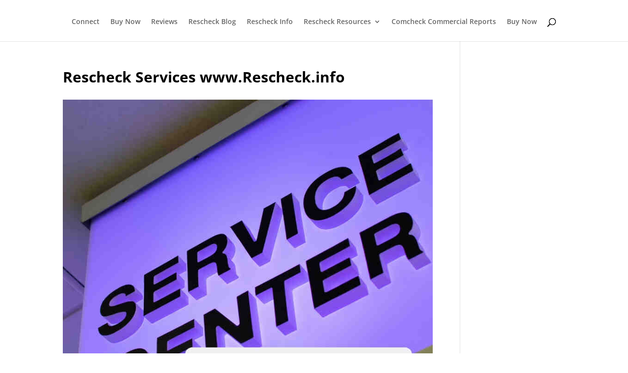

--- FILE ---
content_type: text/html; charset=UTF-8
request_url: https://www.rescheck.info/2019/02/13/rescheck-services-2/rescheck-services-www-rescheck-info/
body_size: 10524
content:
<!DOCTYPE html><html dir="ltr" lang="en-US"><head><meta charset="UTF-8" /><meta http-equiv="X-UA-Compatible" content="IE=edge"><link rel="pingback" href="https://www.rescheck.info/xmlrpc.php" /> <script type="text/javascript">document.documentElement.className = 'js';</script> <script data-cfasync="false" data-no-defer="1" data-no-minify="1" data-no-optimize="1">var ewww_webp_supported=!1;function check_webp_feature(A,e){var w;e=void 0!==e?e:function(){},ewww_webp_supported?e(ewww_webp_supported):((w=new Image).onload=function(){ewww_webp_supported=0<w.width&&0<w.height,e&&e(ewww_webp_supported)},w.onerror=function(){e&&e(!1)},w.src="data:image/webp;base64,"+{alpha:"UklGRkoAAABXRUJQVlA4WAoAAAAQAAAAAAAAAAAAQUxQSAwAAAARBxAR/Q9ERP8DAABWUDggGAAAABQBAJ0BKgEAAQAAAP4AAA3AAP7mtQAAAA=="}[A])}check_webp_feature("alpha");</script><script data-cfasync="false" data-no-defer="1" data-no-minify="1" data-no-optimize="1">var Arrive=function(c,w){"use strict";if(c.MutationObserver&&"undefined"!=typeof HTMLElement){var r,a=0,u=(r=HTMLElement.prototype.matches||HTMLElement.prototype.webkitMatchesSelector||HTMLElement.prototype.mozMatchesSelector||HTMLElement.prototype.msMatchesSelector,{matchesSelector:function(e,t){return e instanceof HTMLElement&&r.call(e,t)},addMethod:function(e,t,r){var a=e[t];e[t]=function(){return r.length==arguments.length?r.apply(this,arguments):"function"==typeof a?a.apply(this,arguments):void 0}},callCallbacks:function(e,t){t&&t.options.onceOnly&&1==t.firedElems.length&&(e=[e[0]]);for(var r,a=0;r=e[a];a++)r&&r.callback&&r.callback.call(r.elem,r.elem);t&&t.options.onceOnly&&1==t.firedElems.length&&t.me.unbindEventWithSelectorAndCallback.call(t.target,t.selector,t.callback)},checkChildNodesRecursively:function(e,t,r,a){for(var i,n=0;i=e[n];n++)r(i,t,a)&&a.push({callback:t.callback,elem:i}),0<i.childNodes.length&&u.checkChildNodesRecursively(i.childNodes,t,r,a)},mergeArrays:function(e,t){var r,a={};for(r in e)e.hasOwnProperty(r)&&(a[r]=e[r]);for(r in t)t.hasOwnProperty(r)&&(a[r]=t[r]);return a},toElementsArray:function(e){return e=void 0!==e&&("number"!=typeof e.length||e===c)?[e]:e}}),e=(l.prototype.addEvent=function(e,t,r,a){a={target:e,selector:t,options:r,callback:a,firedElems:[]};return this._beforeAdding&&this._beforeAdding(a),this._eventsBucket.push(a),a},l.prototype.removeEvent=function(e){for(var t,r=this._eventsBucket.length-1;t=this._eventsBucket[r];r--)e(t)&&(this._beforeRemoving&&this._beforeRemoving(t),(t=this._eventsBucket.splice(r,1))&&t.length&&(t[0].callback=null))},l.prototype.beforeAdding=function(e){this._beforeAdding=e},l.prototype.beforeRemoving=function(e){this._beforeRemoving=e},l),t=function(i,n){var o=new e,l=this,s={fireOnAttributesModification:!1};return o.beforeAdding(function(t){var e=t.target;e!==c.document&&e!==c||(e=document.getElementsByTagName("html")[0]);var r=new MutationObserver(function(e){n.call(this,e,t)}),a=i(t.options);r.observe(e,a),t.observer=r,t.me=l}),o.beforeRemoving(function(e){e.observer.disconnect()}),this.bindEvent=function(e,t,r){t=u.mergeArrays(s,t);for(var a=u.toElementsArray(this),i=0;i<a.length;i++)o.addEvent(a[i],e,t,r)},this.unbindEvent=function(){var r=u.toElementsArray(this);o.removeEvent(function(e){for(var t=0;t<r.length;t++)if(this===w||e.target===r[t])return!0;return!1})},this.unbindEventWithSelectorOrCallback=function(r){var a=u.toElementsArray(this),i=r,e="function"==typeof r?function(e){for(var t=0;t<a.length;t++)if((this===w||e.target===a[t])&&e.callback===i)return!0;return!1}:function(e){for(var t=0;t<a.length;t++)if((this===w||e.target===a[t])&&e.selector===r)return!0;return!1};o.removeEvent(e)},this.unbindEventWithSelectorAndCallback=function(r,a){var i=u.toElementsArray(this);o.removeEvent(function(e){for(var t=0;t<i.length;t++)if((this===w||e.target===i[t])&&e.selector===r&&e.callback===a)return!0;return!1})},this},i=new function(){var s={fireOnAttributesModification:!1,onceOnly:!1,existing:!1};function n(e,t,r){return!(!u.matchesSelector(e,t.selector)||(e._id===w&&(e._id=a++),-1!=t.firedElems.indexOf(e._id)))&&(t.firedElems.push(e._id),!0)}var c=(i=new t(function(e){var t={attributes:!1,childList:!0,subtree:!0};return e.fireOnAttributesModification&&(t.attributes=!0),t},function(e,i){e.forEach(function(e){var t=e.addedNodes,r=e.target,a=[];null!==t&&0<t.length?u.checkChildNodesRecursively(t,i,n,a):"attributes"===e.type&&n(r,i)&&a.push({callback:i.callback,elem:r}),u.callCallbacks(a,i)})})).bindEvent;return i.bindEvent=function(e,t,r){t=void 0===r?(r=t,s):u.mergeArrays(s,t);var a=u.toElementsArray(this);if(t.existing){for(var i=[],n=0;n<a.length;n++)for(var o=a[n].querySelectorAll(e),l=0;l<o.length;l++)i.push({callback:r,elem:o[l]});if(t.onceOnly&&i.length)return r.call(i[0].elem,i[0].elem);setTimeout(u.callCallbacks,1,i)}c.call(this,e,t,r)},i},o=new function(){var a={};function i(e,t){return u.matchesSelector(e,t.selector)}var n=(o=new t(function(){return{childList:!0,subtree:!0}},function(e,r){e.forEach(function(e){var t=e.removedNodes,e=[];null!==t&&0<t.length&&u.checkChildNodesRecursively(t,r,i,e),u.callCallbacks(e,r)})})).bindEvent;return o.bindEvent=function(e,t,r){t=void 0===r?(r=t,a):u.mergeArrays(a,t),n.call(this,e,t,r)},o};d(HTMLElement.prototype),d(NodeList.prototype),d(HTMLCollection.prototype),d(HTMLDocument.prototype),d(Window.prototype);var n={};return s(i,n,"unbindAllArrive"),s(o,n,"unbindAllLeave"),n}function l(){this._eventsBucket=[],this._beforeAdding=null,this._beforeRemoving=null}function s(e,t,r){u.addMethod(t,r,e.unbindEvent),u.addMethod(t,r,e.unbindEventWithSelectorOrCallback),u.addMethod(t,r,e.unbindEventWithSelectorAndCallback)}function d(e){e.arrive=i.bindEvent,s(i,e,"unbindArrive"),e.leave=o.bindEvent,s(o,e,"unbindLeave")}}(window,void 0),ewww_webp_supported=!1;function check_webp_feature(e,t){var r;ewww_webp_supported?t(ewww_webp_supported):((r=new Image).onload=function(){ewww_webp_supported=0<r.width&&0<r.height,t(ewww_webp_supported)},r.onerror=function(){t(!1)},r.src="data:image/webp;base64,"+{alpha:"UklGRkoAAABXRUJQVlA4WAoAAAAQAAAAAAAAAAAAQUxQSAwAAAARBxAR/Q9ERP8DAABWUDggGAAAABQBAJ0BKgEAAQAAAP4AAA3AAP7mtQAAAA==",animation:"UklGRlIAAABXRUJQVlA4WAoAAAASAAAAAAAAAAAAQU5JTQYAAAD/////AABBTk1GJgAAAAAAAAAAAAAAAAAAAGQAAABWUDhMDQAAAC8AAAAQBxAREYiI/gcA"}[e])}function ewwwLoadImages(e){if(e){for(var t=document.querySelectorAll(".batch-image img, .image-wrapper a, .ngg-pro-masonry-item a, .ngg-galleria-offscreen-seo-wrapper a"),r=0,a=t.length;r<a;r++)ewwwAttr(t[r],"data-src",t[r].getAttribute("data-webp")),ewwwAttr(t[r],"data-thumbnail",t[r].getAttribute("data-webp-thumbnail"));for(var i=document.querySelectorAll("div.woocommerce-product-gallery__image"),r=0,a=i.length;r<a;r++)ewwwAttr(i[r],"data-thumb",i[r].getAttribute("data-webp-thumb"))}for(var n=document.querySelectorAll("video"),r=0,a=n.length;r<a;r++)ewwwAttr(n[r],"poster",e?n[r].getAttribute("data-poster-webp"):n[r].getAttribute("data-poster-image"));for(var o,l=document.querySelectorAll("img.ewww_webp_lazy_load"),r=0,a=l.length;r<a;r++)e&&(ewwwAttr(l[r],"data-lazy-srcset",l[r].getAttribute("data-lazy-srcset-webp")),ewwwAttr(l[r],"data-srcset",l[r].getAttribute("data-srcset-webp")),ewwwAttr(l[r],"data-lazy-src",l[r].getAttribute("data-lazy-src-webp")),ewwwAttr(l[r],"data-src",l[r].getAttribute("data-src-webp")),ewwwAttr(l[r],"data-orig-file",l[r].getAttribute("data-webp-orig-file")),ewwwAttr(l[r],"data-medium-file",l[r].getAttribute("data-webp-medium-file")),ewwwAttr(l[r],"data-large-file",l[r].getAttribute("data-webp-large-file")),null!=(o=l[r].getAttribute("srcset"))&&!1!==o&&o.includes("R0lGOD")&&ewwwAttr(l[r],"src",l[r].getAttribute("data-lazy-src-webp"))),l[r].className=l[r].className.replace(/\bewww_webp_lazy_load\b/,"");for(var s=document.querySelectorAll(".ewww_webp"),r=0,a=s.length;r<a;r++)e?(ewwwAttr(s[r],"srcset",s[r].getAttribute("data-srcset-webp")),ewwwAttr(s[r],"src",s[r].getAttribute("data-src-webp")),ewwwAttr(s[r],"data-orig-file",s[r].getAttribute("data-webp-orig-file")),ewwwAttr(s[r],"data-medium-file",s[r].getAttribute("data-webp-medium-file")),ewwwAttr(s[r],"data-large-file",s[r].getAttribute("data-webp-large-file")),ewwwAttr(s[r],"data-large_image",s[r].getAttribute("data-webp-large_image")),ewwwAttr(s[r],"data-src",s[r].getAttribute("data-webp-src"))):(ewwwAttr(s[r],"srcset",s[r].getAttribute("data-srcset-img")),ewwwAttr(s[r],"src",s[r].getAttribute("data-src-img"))),s[r].className=s[r].className.replace(/\bewww_webp\b/,"ewww_webp_loaded");window.jQuery&&jQuery.fn.isotope&&jQuery.fn.imagesLoaded&&(jQuery(".fusion-posts-container-infinite").imagesLoaded(function(){jQuery(".fusion-posts-container-infinite").hasClass("isotope")&&jQuery(".fusion-posts-container-infinite").isotope()}),jQuery(".fusion-portfolio:not(.fusion-recent-works) .fusion-portfolio-wrapper").imagesLoaded(function(){jQuery(".fusion-portfolio:not(.fusion-recent-works) .fusion-portfolio-wrapper").isotope()}))}function ewwwWebPInit(e){ewwwLoadImages(e),ewwwNggLoadGalleries(e),document.arrive(".ewww_webp",function(){ewwwLoadImages(e)}),document.arrive(".ewww_webp_lazy_load",function(){ewwwLoadImages(e)}),document.arrive("videos",function(){ewwwLoadImages(e)}),"loading"==document.readyState?document.addEventListener("DOMContentLoaded",ewwwJSONParserInit):("undefined"!=typeof galleries&&ewwwNggParseGalleries(e),ewwwWooParseVariations(e))}function ewwwAttr(e,t,r){null!=r&&!1!==r&&e.setAttribute(t,r)}function ewwwJSONParserInit(){"undefined"!=typeof galleries&&check_webp_feature("alpha",ewwwNggParseGalleries),check_webp_feature("alpha",ewwwWooParseVariations)}function ewwwWooParseVariations(e){if(e)for(var t=document.querySelectorAll("form.variations_form"),r=0,a=t.length;r<a;r++){var i=t[r].getAttribute("data-product_variations"),n=!1;try{for(var o in i=JSON.parse(i))void 0!==i[o]&&void 0!==i[o].image&&(void 0!==i[o].image.src_webp&&(i[o].image.src=i[o].image.src_webp,n=!0),void 0!==i[o].image.srcset_webp&&(i[o].image.srcset=i[o].image.srcset_webp,n=!0),void 0!==i[o].image.full_src_webp&&(i[o].image.full_src=i[o].image.full_src_webp,n=!0),void 0!==i[o].image.gallery_thumbnail_src_webp&&(i[o].image.gallery_thumbnail_src=i[o].image.gallery_thumbnail_src_webp,n=!0),void 0!==i[o].image.thumb_src_webp&&(i[o].image.thumb_src=i[o].image.thumb_src_webp,n=!0));n&&ewwwAttr(t[r],"data-product_variations",JSON.stringify(i))}catch(e){}}}function ewwwNggParseGalleries(e){if(e)for(var t in galleries){var r=galleries[t];galleries[t].images_list=ewwwNggParseImageList(r.images_list)}}function ewwwNggLoadGalleries(e){e&&document.addEventListener("ngg.galleria.themeadded",function(e,t){window.ngg_galleria._create_backup=window.ngg_galleria.create,window.ngg_galleria.create=function(e,t){var r=$(e).data("id");return galleries["gallery_"+r].images_list=ewwwNggParseImageList(galleries["gallery_"+r].images_list),window.ngg_galleria._create_backup(e,t)}})}function ewwwNggParseImageList(e){for(var t in e){var r=e[t];if(void 0!==r["image-webp"]&&(e[t].image=r["image-webp"],delete e[t]["image-webp"]),void 0!==r["thumb-webp"]&&(e[t].thumb=r["thumb-webp"],delete e[t]["thumb-webp"]),void 0!==r.full_image_webp&&(e[t].full_image=r.full_image_webp,delete e[t].full_image_webp),void 0!==r.srcsets)for(var a in r.srcsets)nggSrcset=r.srcsets[a],void 0!==r.srcsets[a+"-webp"]&&(e[t].srcsets[a]=r.srcsets[a+"-webp"],delete e[t].srcsets[a+"-webp"]);if(void 0!==r.full_srcsets)for(var i in r.full_srcsets)nggFSrcset=r.full_srcsets[i],void 0!==r.full_srcsets[i+"-webp"]&&(e[t].full_srcsets[i]=r.full_srcsets[i+"-webp"],delete e[t].full_srcsets[i+"-webp"])}return e}check_webp_feature("alpha",ewwwWebPInit);</script><link media="all" href="https://www.rescheck.info/wp-content/cache/autoptimize/css/autoptimize_b69c01b06543cf084879ed5a465ad990.css" rel="stylesheet"><title>Rescheck Services www.Rescheck.info | $79 REScheck, Manual J, Manual S. $99 Manual D</title><link rel="preconnect" href="https://fonts.gstatic.com" crossorigin /><meta name="description" content="Rescheck Services www.Rescheck.info" /><meta name="robots" content="max-image-preview:large" /><meta name="author" content="Jobe Leonard"/><link rel="canonical" href="https://www.rescheck.info/2019/02/13/rescheck-services-2/rescheck-services-www-rescheck-info/" /><meta name="generator" content="All in One SEO (AIOSEO) 4.9.3" /> <script type="application/ld+json" class="aioseo-schema">{"@context":"https:\/\/schema.org","@graph":[{"@type":"BreadcrumbList","@id":"https:\/\/www.rescheck.info\/2019\/02\/13\/rescheck-services-2\/rescheck-services-www-rescheck-info\/#breadcrumblist","itemListElement":[{"@type":"ListItem","@id":"https:\/\/www.rescheck.info#listItem","position":1,"name":"Home","item":"https:\/\/www.rescheck.info","nextItem":{"@type":"ListItem","@id":"https:\/\/www.rescheck.info\/2019\/02\/13\/rescheck-services-2\/rescheck-services-www-rescheck-info\/#listItem","name":"Rescheck Services www.Rescheck.info"}},{"@type":"ListItem","@id":"https:\/\/www.rescheck.info\/2019\/02\/13\/rescheck-services-2\/rescheck-services-www-rescheck-info\/#listItem","position":2,"name":"Rescheck Services www.Rescheck.info","previousItem":{"@type":"ListItem","@id":"https:\/\/www.rescheck.info#listItem","name":"Home"}}]},{"@type":"ItemPage","@id":"https:\/\/www.rescheck.info\/2019\/02\/13\/rescheck-services-2\/rescheck-services-www-rescheck-info\/#itempage","url":"https:\/\/www.rescheck.info\/2019\/02\/13\/rescheck-services-2\/rescheck-services-www-rescheck-info\/","name":"Rescheck Services www.Rescheck.info | $79 REScheck, Manual J, Manual S. $99 Manual D","description":"Rescheck Services www.Rescheck.info","inLanguage":"en-US","isPartOf":{"@id":"https:\/\/www.rescheck.info\/#website"},"breadcrumb":{"@id":"https:\/\/www.rescheck.info\/2019\/02\/13\/rescheck-services-2\/rescheck-services-www-rescheck-info\/#breadcrumblist"},"author":{"@id":"https:\/\/www.rescheck.info\/author\/admin\/#author"},"creator":{"@id":"https:\/\/www.rescheck.info\/author\/admin\/#author"},"datePublished":"2019-02-13T10:10:01-05:00","dateModified":"2019-02-13T10:13:03-05:00"},{"@type":"Organization","@id":"https:\/\/www.rescheck.info\/#organization","name":"Rescheck, Manual JSD Service and Information","description":"High Quality ResChecks & Manual JSD Report in 4-6 hours","url":"https:\/\/www.rescheck.info\/","telephone":"+18652356277","logo":{"@type":"ImageObject","url":"https:\/\/www.rescheck.info\/wp-content\/uploads\/2020\/01\/Rescheck.info_.jpg","@id":"https:\/\/www.rescheck.info\/2019\/02\/13\/rescheck-services-2\/rescheck-services-www-rescheck-info\/#organizationLogo","width":800,"height":800,"caption":"Best Rescheck Service, Best Manual J Service, Best Manual S Service, Best Manual D Service"},"image":{"@id":"https:\/\/www.rescheck.info\/2019\/02\/13\/rescheck-services-2\/rescheck-services-www-rescheck-info\/#organizationLogo"},"sameAs":["https:\/\/www.facebook.com\/Rescheck\/","https:\/\/twitter.com\/REScheckHelp","https:\/\/www.instagram.com\/rescheck.info\/","https:\/\/www.pinterest.com\/pin\/453385887491926078\/","https:\/\/www.youtube.com\/rescheckinfo","https:\/\/rescheck.tumblr.com\/","https:\/\/www.rescheck.info\/reschexpert-blog\/","https:\/\/www.amazon.com\/Jobe-David-Leonard\/e\/B00A24W7HI\/","https:\/\/www.rescheck.info\/testimonials-and-reviews\/","https:\/\/tunein.com\/podcasts\/Business--Economics-Podcasts\/Rescheck-p1191830\/","https:\/\/rescheck.podbean.com\/","https:\/\/medium.com\/@REScheck","https:\/\/www.jobe.ws\/res-check-service-79\/","https:\/\/vimeo.com\/rescheck","https:\/\/open.spotify.com\/show\/1OEBzMP8NEkv9Prpw3PCky?si=2d05c85a25e341bb&nd=1","https:\/\/open.spotify.com\/show\/61cBF9ASP95f8DtmaNeYSW?si=a6d6d60a2e304b8c&nd=1"]},{"@type":"Person","@id":"https:\/\/www.rescheck.info\/author\/admin\/#author","url":"https:\/\/www.rescheck.info\/author\/admin\/","name":"Jobe Leonard","image":{"@type":"ImageObject","@id":"https:\/\/www.rescheck.info\/2019\/02\/13\/rescheck-services-2\/rescheck-services-www-rescheck-info\/#authorImage","url":"https:\/\/secure.gravatar.com\/avatar\/20ba0cf1db9aa9fc20f8a9e05815f6f82badc0b2f2f0a534a2475b9f7b821f43?s=96&d=mm&r=g","width":96,"height":96,"caption":"Jobe Leonard"},"sameAs":["https:\/\/www.facebook.com\/rescheck","https:\/\/twitter.com\/rescheckhelp","https:\/\/www.instagram.com\/rescheck.info\/","https:\/\/www.pinterest.com\/rescheck\/","https:\/\/www.youtube.com\/rescheckinfo","https:\/\/rescheck.tumblr.com\/","https:\/\/www.rescheck.info\/rescheck-info-author-bio-jobe-leonard\/","https:\/\/www.Jobe.ws","https:\/\/www.amazon.com\/Jobe-David-Leonard\/e\/B00A24W7HI\/","https:\/\/medium.com\/@REScheck","https:\/\/www5.eere.energy.gov\/buildings\/residential\/partner_profile\/2686","https:\/\/tunein.com\/podcasts\/Business--Economics-Podcasts\/Rescheck-p1191830\/","https:\/\/rescheck.podbean.com\/","https:\/\/vimeo.com\/rescheck","https:\/\/open.spotify.com\/show\/61cBF9ASP95f8DtmaNeYSW?si=a6d6d60a2e304b8c&nd=1","https:\/\/open.spotify.com\/show\/1OEBzMP8NEkv9Prpw3PCky?si=2d05c85a25e341bb&nd=1","https:\/\/www.amazon.com\/dp\/B00DT5V070","https:\/\/www.amazon.com\/dp\/1490473564","https:\/\/www.amazon.com\/dp\/1494751828","https:\/\/www.amazon.com\/dp\/1496022173","https:\/\/kdp.amazon.com\/amazon-dp-action\/us\/dualbookshelf.marketplacelink\/1496012976","https:\/\/kdp.amazon.com\/amazon-dp-action\/us\/dualbookshelf.marketplacelink\/1496021878","https:\/\/www.amazon.com\/dp\/1496021452","https:\/\/kdp.amazon.com\/amazon-dp-action\/us\/dualbookshelf.marketplacelink\/1496032632","https:\/\/www.amazon.com\/dp\/1496033132","https:\/\/www.amazon.com\/dp\/1496032179","https:\/\/www.amazon.com\/dp\/149603290X","https:\/\/kdp.amazon.com\/amazon-dp-action\/us\/dualbookshelf.marketplacelink\/1496063163","https:\/\/www.amazon.com\/dp\/B00U04KTFW","https:\/\/www.pathnet.org\/sp_id_19840.html","https:\/\/www.houzz.com\/professionals\/building-designers-and-drafters\/rescheck-pfvwus-pf~882697577"]},{"@type":"WebSite","@id":"https:\/\/www.rescheck.info\/#website","url":"https:\/\/www.rescheck.info\/","name":"$79 REScheck, Manual J, Manual S. $99 Manual D","alternateName":"Rescheck Service","description":"High Quality ResChecks & Manual JSD Report in 4-6 hours","inLanguage":"en-US","publisher":{"@id":"https:\/\/www.rescheck.info\/#organization"}}]}</script> <link href='https://fonts.gstatic.com' crossorigin='anonymous' rel='preconnect' /><link href='https://ajax.googleapis.com' rel='preconnect' /><link href='https://fonts.googleapis.com' rel='preconnect' /><link rel="alternate" type="application/rss+xml" title="$79 REScheck, Manual J, Manual S. $99 Manual D &raquo; Feed" href="https://www.rescheck.info/feed/" /><link rel="alternate" type="application/rss+xml" title="$79 REScheck, Manual J, Manual S. $99 Manual D &raquo; Comments Feed" href="https://www.rescheck.info/comments/feed/" /><link rel="alternate" title="oEmbed (JSON)" type="application/json+oembed" href="https://www.rescheck.info/wp-json/oembed/1.0/embed?url=https%3A%2F%2Fwww.rescheck.info%2F2019%2F02%2F13%2Frescheck-services-2%2Frescheck-services-www-rescheck-info%2F" /><link rel="alternate" title="oEmbed (XML)" type="text/xml+oembed" href="https://www.rescheck.info/wp-json/oembed/1.0/embed?url=https%3A%2F%2Fwww.rescheck.info%2F2019%2F02%2F13%2Frescheck-services-2%2Frescheck-services-www-rescheck-info%2F&#038;format=xml" /><meta content="Divi v.4.27.3" name="generator"/> <script type="text/javascript" id="copyright_proof_live-js-extra">var dprv_js_bridge = {"record_IP":"off","site_url":"https://www.rescheck.info","ajax_url":"https://www.rescheck.info/wp-admin/admin-ajax.php","noRightClickMessage":"Email your order number, PDF Plans, Jobsite Address, and Square Footage to service@rescheck.info","attributeCaption":"Attributions - owner(s) of some content"};
//# sourceURL=copyright_proof_live-js-extra</script> <script type="text/javascript" src="https://www.rescheck.info/wp-content/cache/autoptimize/js/autoptimize_single_cadb64ddf8e060141ea8b246a133b359.js?ver=4.16" id="copyright_proof_live-js"></script> <script type="text/javascript" src="https://www.rescheck.info/wp-content/cache/autoptimize/js/autoptimize_single_e95670441b82405603b13de702bda0b3.js?ver=4.16" id="frustrate_copy-js"></script> <script type="text/javascript" src="https://www.rescheck.info/wp-includes/js/jquery/jquery.min.js?ver=3.7.1" id="jquery-core-js"></script> <script type="text/javascript" src="https://www.rescheck.info/wp-includes/js/jquery/jquery-migrate.min.js?ver=3.4.1" id="jquery-migrate-js"></script> <script type="text/javascript" src="https://www.rescheck.info/wp-content/cache/autoptimize/js/autoptimize_single_53b15e5663d76f46d255dce3d8bb37a4.js?ver=13.9" id="wp-fb-reviews_unslider-swipe-min-js"></script> <script type="text/javascript" id="wp-fb-reviews_plublic-js-extra">var wprevpublicjs_script_vars = {"wpfb_nonce":"669e25cf66","wpfb_ajaxurl":"https://www.rescheck.info/wp-admin/admin-ajax.php","wprevpluginsurl":"https://www.rescheck.info/wp-content/plugins/wp-facebook-reviews"};
//# sourceURL=wp-fb-reviews_plublic-js-extra</script> <script type="text/javascript" src="https://www.rescheck.info/wp-content/cache/autoptimize/js/autoptimize_single_5c27b7700813c2804731766a59e37d15.js?ver=13.9" id="wp-fb-reviews_plublic-js"></script> <link rel="https://api.w.org/" href="https://www.rescheck.info/wp-json/" /><link rel="alternate" title="JSON" type="application/json" href="https://www.rescheck.info/wp-json/wp/v2/media/3415" /><link rel="EditURI" type="application/rsd+xml" title="RSD" href="https://www.rescheck.info/xmlrpc.php?rsd" /><meta name="generator" content="WordPress 6.9" /><link rel='shortlink' href='https://www.rescheck.info/?p=3415' /> <script type="text/javascript">var ajaxurl = "https://www.rescheck.info/wp-admin/admin-ajax.php";</script> <script type="text/javascript">//
  function external_links_in_new_windows_loop() {
    if (!document.links) {
      document.links = document.getElementsByTagName('a');
    }
    var change_link = false;
    var force = '';
    var ignore = '';

    for (var t=0; t<document.links.length; t++) {
      var all_links = document.links[t];
      change_link = false;
      
      if(document.links[t].hasAttribute('onClick') == false) {
        // forced if the address starts with http (or also https), but does not link to the current domain
        if(all_links.href.search(/^http/) != -1 && all_links.href.search('www.rescheck.info') == -1 && all_links.href.search(/^#/) == -1) {
          // console.log('Changed ' + all_links.href);
          change_link = true;
        }
          
        if(force != '' && all_links.href.search(force) != -1) {
          // forced
          // console.log('force ' + all_links.href);
          change_link = true;
        }
        
        if(ignore != '' && all_links.href.search(ignore) != -1) {
          // console.log('ignore ' + all_links.href);
          // ignored
          change_link = false;
        }

        if(change_link == true) {
          // console.log('Changed ' + all_links.href);
          document.links[t].setAttribute('onClick', 'javascript:window.open(\'' + all_links.href.replace(/'/g, '') + '\', \'_blank\', \'noopener\'); return false;');
          document.links[t].removeAttribute('target');
        }
      }
    }
  }
  
  // Load
  function external_links_in_new_windows_load(func)
  {  
    var oldonload = window.onload;
    if (typeof window.onload != 'function'){
      window.onload = func;
    } else {
      window.onload = function(){
        oldonload();
        func();
      }
    }
  }

  external_links_in_new_windows_load(external_links_in_new_windows_loop);
  //</script> <meta name="viewport" content="width=device-width, initial-scale=1.0, maximum-scale=5.0, user-scalable=5" /><noscript><style>.lazyload[data-src]{display:none !important;}</style></noscript> <script type="text/javascript">jQuery('html').addClass('hidden');
  jQuery(document).ready(function() {
  jQuery('html').removeClass('hidden');
});</script> <link rel="icon" href="https://www.rescheck.info/wp-content/uploads/2022/12/cropped-Rescheck-3-32x32.png" sizes="32x32" /><link rel="icon" href="https://www.rescheck.info/wp-content/uploads/2022/12/cropped-Rescheck-3-192x192.png" sizes="192x192" /><link rel="apple-touch-icon" href="https://www.rescheck.info/wp-content/uploads/2022/12/cropped-Rescheck-3-180x180.png" /><meta name="msapplication-TileImage" content="https://www.rescheck.info/wp-content/uploads/2022/12/cropped-Rescheck-3-270x270.png" /></head><body class="attachment wp-singular attachment-template-default single single-attachment postid-3415 attachmentid-3415 attachment-jpeg custom-background wp-theme-Divi et_pb_button_helper_class et_fixed_nav et_show_nav et_hide_primary_logo et_hide_fixed_logo et_hide_mobile_logo et_primary_nav_dropdown_animation_fade et_secondary_nav_dropdown_animation_fade et_header_style_split et_pb_footer_columns4 et_cover_background et_pb_gutter osx et_pb_gutters3 et_right_sidebar et_divi_theme et-db"><div id="page-container"><header id="main-header" data-height-onload="66"><div class="container clearfix et_menu_container"><div class="logo_container"> <span class="logo_helper"></span> <a href="https://www.rescheck.info/"> <picture><source   type="image/webp" data-srcset="https://www.rescheck.info/wp-content/uploads/2021/05/cropped-Rescheck.info-1.jpg.webp"><img src="[data-uri]" width="512" height="512" alt="$79 REScheck, Manual J, Manual S. $99 Manual D" id="logo" data-height-percentage="100" data-eio="p" data-src="https://www.rescheck.info/wp-content/uploads/2021/05/cropped-Rescheck.info-1.jpg" decoding="async" class="lazyload" data-eio-rwidth="512" data-eio-rheight="512" /></picture><noscript><img src="https://www.rescheck.info/wp-content/uploads/2021/05/cropped-Rescheck.info-1.jpg" width="512" height="512" alt="$79 REScheck, Manual J, Manual S. $99 Manual D" id="logo" data-height-percentage="100" data-eio="l" /></noscript> </a></div><div id="et-top-navigation" data-height="66" data-fixed-height="40"><nav id="top-menu-nav"><ul id="top-menu" class="nav"><li id="menu-item-9438" class="menu-item menu-item-type-post_type menu-item-object-page menu-item-9438"><a href="https://www.rescheck.info/connect/">Connect</a></li><li id="menu-item-4182" class="menu-item menu-item-type-custom menu-item-object-custom menu-item-4182"><a target="_blank" href="https://squareup.com/store/rescheck/">Buy Now</a></li><li id="menu-item-743" class="menu-item menu-item-type-post_type menu-item-object-page menu-item-743"><a target="_blank" href="https://www.rescheck.info/testimonials-and-reviews/">Reviews</a></li><li id="menu-item-333" class="menu-item menu-item-type-post_type menu-item-object-page menu-item-333"><a target="_blank" href="https://www.rescheck.info/reschexpert-blog/">Rescheck Blog</a></li><li id="menu-item-9509" class="menu-item menu-item-type-custom menu-item-object-custom menu-item-9509"><a href="https://www.Rescheck.info">Rescheck Info</a></li><li id="menu-item-296" class="menu-item menu-item-type-post_type menu-item-object-page menu-item-has-children menu-item-296"><a target="_blank" href="https://www.rescheck.info/rescheck-classes/">Rescheck Resources</a><ul class="sub-menu"><li id="menu-item-7374" class="menu-item menu-item-type-custom menu-item-object-custom menu-item-7374"><a href="https://www.rescheck.info/reschexpert-blog/">Rescheck Blog</a></li><li id="menu-item-4755" class="menu-item menu-item-type-custom menu-item-object-custom menu-item-4755"><a target="_blank" href="https://squareup.com/store/rescheck/">Buy Now</a></li><li id="menu-item-314" class="menu-item menu-item-type-post_type menu-item-object-page menu-item-314"><a target="_blank" href="https://www.rescheck.info/municipality-solutions/">Municipality Solutions</a></li><li id="menu-item-4196" class="menu-item menu-item-type-custom menu-item-object-custom menu-item-4196"><a target="_blank" href="https://www.rescheck.info/rescheck-podcast/">Rescheck Podcast</a></li><li id="menu-item-4183" class="menu-item menu-item-type-custom menu-item-object-custom menu-item-4183"><a target="_blank" href="https://www.rescheck.info/2018/10/19/doe-adds-support-for-iecc-2018-in-rescheck-web-and-desktop/">Rescheck Desktop Download</a></li><li id="menu-item-4193" class="menu-item menu-item-type-custom menu-item-object-custom menu-item-4193"><a target="_blank" href="https://www.rescheck.info/2018/10/19/doe-adds-support-for-iecc-2018-in-rescheck-web-and-desktop/">Rescheck Web Link</a></li><li id="menu-item-6681" class="menu-item menu-item-type-custom menu-item-object-custom menu-item-6681"><a target="_blank" href="https://www.rescheck.info/research-and-development/">Research and Development</a></li></ul></li><li id="menu-item-3135" class="menu-item menu-item-type-custom menu-item-object-custom menu-item-3135"><a target="_blank" href="https://www.comcheck.net">Comcheck Commercial Reports</a></li><li id="menu-item-9439" class="menu-item menu-item-type-custom menu-item-object-custom menu-item-9439"><a href="https://squareup.com/store/rescheck/">Buy Now</a></li></ul></nav><div id="et_top_search"> <span id="et_search_icon"></span></div><div id="et_mobile_nav_menu"><div class="mobile_nav closed"> <span class="select_page">Select Page</span> <span class="mobile_menu_bar mobile_menu_bar_toggle"></span></div></div></div></div><div class="et_search_outer"><div class="container et_search_form_container"><form role="search" method="get" class="et-search-form" action="https://www.rescheck.info/"> <input type="search" class="et-search-field" placeholder="Search &hellip;" value="" name="s" title="Search for:" /></form> <span class="et_close_search_field"></span></div></div></header><div id="et-main-area"><div id="main-content"><div class="container"><div id="content-area" class="clearfix"><div id="left-area"><article id="post-3415" class="et_pb_post post-3415 attachment type-attachment status-inherit placeholder-for-hentry"><div class="et_post_meta_wrapper"><h1 class="entry-title">Rescheck Services www.Rescheck.info</h1><p class="post-meta"></p><img src="[data-uri]" alt=""  width="1080" height="675" data-src="https://www.rescheck.info/wp-content/uploads/2019/02/Rescheck-Services-www.Rescheck.info_-449743_800x675.jpg" decoding="async" class="lazyload" data-eio-rwidth="800" data-eio-rheight="675" /><noscript><img src="https://www.rescheck.info/wp-content/uploads/2019/02/Rescheck-Services-www.Rescheck.info_-449743_800x675.jpg" alt="" class="" width="1080" height="675" data-eio="l" /></noscript></div><div class="entry-content"><p class="attachment"><a href='https://www.rescheck.info/wp-content/uploads/2019/02/Rescheck-Services-www.Rescheck.info_.jpg'><img fetchpriority="high" decoding="async" width="300" height="300" src="[data-uri]" class="attachment-medium size-medium lazyload" alt="Rescheck Services www.Rescheck.info"   data-src="https://www.rescheck.info/wp-content/uploads/2019/02/Rescheck-Services-www.Rescheck.info_-300x300.jpg" data-srcset="https://www.rescheck.info/wp-content/uploads/2019/02/Rescheck-Services-www.Rescheck.info_-300x300.jpg 300w, https://www.rescheck.info/wp-content/uploads/2019/02/Rescheck-Services-www.Rescheck.info_-150x150.jpg 150w, https://www.rescheck.info/wp-content/uploads/2019/02/Rescheck-Services-www.Rescheck.info_-768x768.jpg 768w, https://www.rescheck.info/wp-content/uploads/2019/02/Rescheck-Services-www.Rescheck.info_-640x640.jpg 640w, https://www.rescheck.info/wp-content/uploads/2019/02/Rescheck-Services-www.Rescheck.info_.jpg 800w" data-sizes="auto" data-eio-rwidth="300" data-eio-rheight="300" /><noscript><img fetchpriority="high" decoding="async" width="300" height="300" src="https://www.rescheck.info/wp-content/uploads/2019/02/Rescheck-Services-www.Rescheck.info_-300x300.jpg" class="attachment-medium size-medium" alt="Rescheck Services www.Rescheck.info" srcset="https://www.rescheck.info/wp-content/uploads/2019/02/Rescheck-Services-www.Rescheck.info_-300x300.jpg 300w, https://www.rescheck.info/wp-content/uploads/2019/02/Rescheck-Services-www.Rescheck.info_-150x150.jpg 150w, https://www.rescheck.info/wp-content/uploads/2019/02/Rescheck-Services-www.Rescheck.info_-768x768.jpg 768w, https://www.rescheck.info/wp-content/uploads/2019/02/Rescheck-Services-www.Rescheck.info_-640x640.jpg 640w, https://www.rescheck.info/wp-content/uploads/2019/02/Rescheck-Services-www.Rescheck.info_.jpg 800w" sizes="(max-width: 300px) 100vw, 300px" data-eio="l" /></noscript></a></p><p>Rescheck Services www.Rescheck.info.  Rescheck, Rescheck Services, res check, rescheck instructions, rescheck texas, free online rescheck, rescheck help, what is rescheck, rescheck example, what is a rescheck, what is a res check, rescheck web, rescheck compliance certificate, rescheck online, reschek report, rescheck tutorial</p></div><div class="et_post_meta_wrapper"></div></article></div></div></div></div><footer id="main-footer"><div id="footer-bottom"><div class="container clearfix"></div></div></footer></div></div> <script type="speculationrules">{"prefetch":[{"source":"document","where":{"and":[{"href_matches":"/*"},{"not":{"href_matches":["/wp-*.php","/wp-admin/*","/wp-content/uploads/*","/wp-content/*","/wp-content/plugins/*","/wp-content/themes/Divi/*","/*\\?(.+)"]}},{"not":{"selector_matches":"a[rel~=\"nofollow\"]"}},{"not":{"selector_matches":".no-prefetch, .no-prefetch a"}}]},"eagerness":"conservative"}]}</script> <script type="text/javascript">jQuery(document).on('ready', function() {
	jQuery('.placeholder-for-hentry').addClass('hentry');
	jQuery('.placeholder-for-hentry').removeClass('placeholder-for-hentry');
});</script>  <script type="text/javascript">var Tawk_API=Tawk_API||{}, Tawk_LoadStart=new Date();
(function(){
var s1=document.createElement("script"),s0=document.getElementsByTagName("script")[0];
s1.async=true;
s1.src='https://embed.tawk.to/5c897aa6c37db86fcfcda9fa/default';
s1.charset='UTF-8';
s1.setAttribute('crossorigin','*');
s0.parentNode.insertBefore(s1,s0);
})();</script>  <script type="text/javascript" id="eio-lazy-load-js-before">var eio_lazy_vars = {"exactdn_domain":"","skip_autoscale":0,"bg_min_dpr":1.1,"threshold":0,"use_dpr":1};
//# sourceURL=eio-lazy-load-js-before</script> <script type="text/javascript" src="https://www.rescheck.info/wp-content/plugins/ewww-image-optimizer/includes/lazysizes.min.js?ver=831" id="eio-lazy-load-js" async="async" data-wp-strategy="async"></script> <script type="text/javascript" id="divi-custom-script-js-extra">var DIVI = {"item_count":"%d Item","items_count":"%d Items"};
var et_builder_utils_params = {"condition":{"diviTheme":true,"extraTheme":false},"scrollLocations":["app","top"],"builderScrollLocations":{"desktop":"app","tablet":"app","phone":"app"},"onloadScrollLocation":"app","builderType":"fe"};
var et_frontend_scripts = {"builderCssContainerPrefix":"#et-boc","builderCssLayoutPrefix":"#et-boc .et-l"};
var et_pb_custom = {"ajaxurl":"https://www.rescheck.info/wp-admin/admin-ajax.php","images_uri":"https://www.rescheck.info/wp-content/themes/Divi/images","builder_images_uri":"https://www.rescheck.info/wp-content/themes/Divi/includes/builder/images","et_frontend_nonce":"1b0e20de42","subscription_failed":"Please, check the fields below to make sure you entered the correct information.","et_ab_log_nonce":"d7f06d8a36","fill_message":"Please, fill in the following fields:","contact_error_message":"Please, fix the following errors:","invalid":"Invalid email","captcha":"Captcha","prev":"Prev","previous":"Previous","next":"Next","wrong_captcha":"You entered the wrong number in captcha.","wrong_checkbox":"Checkbox","ignore_waypoints":"no","is_divi_theme_used":"1","widget_search_selector":".widget_search","ab_tests":[],"is_ab_testing_active":"","page_id":"3415","unique_test_id":"","ab_bounce_rate":"5","is_cache_plugin_active":"yes","is_shortcode_tracking":"","tinymce_uri":"https://www.rescheck.info/wp-content/themes/Divi/includes/builder/frontend-builder/assets/vendors","accent_color":"#000000","waypoints_options":[]};
var et_pb_box_shadow_elements = [];
//# sourceURL=divi-custom-script-js-extra</script> <script type="text/javascript" src="https://www.rescheck.info/wp-content/themes/Divi/js/scripts.min.js?ver=4.27.3" id="divi-custom-script-js"></script> <script type="text/javascript" src="https://www.rescheck.info/wp-content/cache/autoptimize/js/autoptimize_single_fa07f10043b891dacdb82f26fd2b42bc.js?ver=4.27.3" id="fitvids-js"></script> <script type="text/javascript" id="et-builder-cpt-modules-wrapper-js-extra">var et_modules_wrapper = {"builderCssContainerPrefix":"#et-boc","builderCssLayoutPrefix":"#et-boc .et-l"};
//# sourceURL=et-builder-cpt-modules-wrapper-js-extra</script> <script type="text/javascript" src="https://www.rescheck.info/wp-content/cache/autoptimize/js/autoptimize_single_fb815e8cd55a679e46fe826b9b563f99.js?ver=4.27.3" id="et-builder-cpt-modules-wrapper-js"></script> <script type="text/javascript" src="https://www.rescheck.info/wp-content/cache/autoptimize/js/autoptimize_single_d71b75b2327258b1d01d50590c1f67ca.js?ver=4.27.3" id="et-core-common-js"></script> <script type="text/javascript" id="wp-accessibility-js-extra">var wpa = {"skiplinks":{"enabled":false,"output":""},"target":"","tabindex":"1","underline":{"enabled":true,"target":"a"},"videos":"","dir":"ltr","viewport":"1","lang":"en-US","titles":"1","labels":"1","wpalabels":{"s":"Search","author":"Name","email":"Email","url":"Website","comment":"Comment"},"alt":"","altSelector":".hentry img[alt]:not([alt=\"\"]), .comment-content img[alt]:not([alt=\"\"]), #content img[alt]:not([alt=\"\"]),.entry-content img[alt]:not([alt=\"\"])","current":"","errors":"","tracking":"1","ajaxurl":"https://www.rescheck.info/wp-admin/admin-ajax.php","security":"e9a926eaf5","action":"wpa_stats_action","url":"https://www.rescheck.info/2019/02/13/rescheck-services-2/rescheck-services-www-rescheck-info/","post_id":"3415","continue":"","pause":"Pause video","play":"Play video","restUrl":"https://www.rescheck.info/wp-json/wp/v2/media","ldType":"button","ldHome":"https://www.rescheck.info","ldText":"\u003Cspan class=\"dashicons dashicons-media-text\" aria-hidden=\"true\"\u003E\u003C/span\u003E\u003Cspan class=\"screen-reader\"\u003ELong Description\u003C/span\u003E"};
//# sourceURL=wp-accessibility-js-extra</script> <script type="text/javascript" src="https://www.rescheck.info/wp-content/plugins/wp-accessibility/js/wp-accessibility.min.js?ver=2.3.1" id="wp-accessibility-js" defer="defer" data-wp-strategy="defer"></script> <script defer src="https://static.cloudflareinsights.com/beacon.min.js/vcd15cbe7772f49c399c6a5babf22c1241717689176015" integrity="sha512-ZpsOmlRQV6y907TI0dKBHq9Md29nnaEIPlkf84rnaERnq6zvWvPUqr2ft8M1aS28oN72PdrCzSjY4U6VaAw1EQ==" data-cf-beacon='{"version":"2024.11.0","token":"698160f83292431f828cd663d8ceb355","r":1,"server_timing":{"name":{"cfCacheStatus":true,"cfEdge":true,"cfExtPri":true,"cfL4":true,"cfOrigin":true,"cfSpeedBrain":true},"location_startswith":null}}' crossorigin="anonymous"></script>
</body></html>